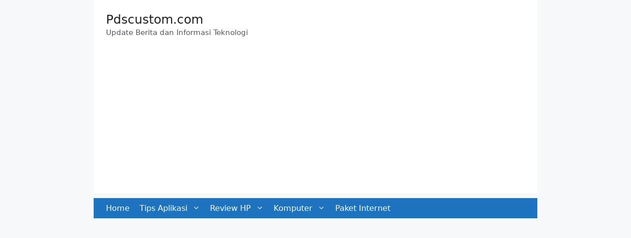

--- FILE ---
content_type: text/html; charset=UTF-8
request_url: https://pdscustom.com/evercoss-m53/
body_size: 12453
content:
<!DOCTYPE html>
<html lang="en-US">
<head>
<meta charset="UTF-8">
<meta name='robots' content='index, follow, max-image-preview:large, max-snippet:-1, max-video-preview:-1' />
<style>img:is([sizes="auto" i], [sizes^="auto," i]) { contain-intrinsic-size: 3000px 1500px }</style>
<meta name="viewport" content="width=device-width, initial-scale=1">
<!-- This site is optimized with the Yoast SEO plugin v25.2 - https://yoast.com/wordpress/plugins/seo/ -->
<title>Evercoss M53, Smartphone Ramah di Kantong dengan Spesifikasi Bagus</title>
<meta name="description" content="Evercoss M53 merupakan salah satu hp flagship dari Evercoss dengan harga terjangkau namun dengan spesifikasi baterai 2250mAh dan RAM 1GB." />
<link rel="canonical" href="https://pdscustom.com/evercoss-m53/" />
<meta name="twitter:label1" content="Written by" />
<meta name="twitter:data1" content="admin" />
<meta name="twitter:label2" content="Est. reading time" />
<meta name="twitter:data2" content="6 minutes" />
<script type="application/ld+json" class="yoast-schema-graph">{"@context":"https://schema.org","@graph":[{"@type":"Article","@id":"https://pdscustom.com/evercoss-m53/#article","isPartOf":{"@id":"https://pdscustom.com/evercoss-m53/"},"author":{"name":"admin","@id":"https://pdscustom.com/#/schema/person/34b1b7aa6b828134777105a263e80a38"},"headline":"Evercoss M53, Smartphone Ramah di Kantong dengan Spesifikasi Bagus","datePublished":"2025-05-10T14:50:20+00:00","mainEntityOfPage":{"@id":"https://pdscustom.com/evercoss-m53/"},"wordCount":1052,"commentCount":0,"publisher":{"@id":"https://pdscustom.com/#/schema/person/34b1b7aa6b828134777105a263e80a38"},"image":{"@id":"https://pdscustom.com/evercoss-m53/#primaryimage"},"thumbnailUrl":"https://pdscustom.com/wp-content/uploads/2022/08/Evercoss-M53.webp","keywords":["android","baterai evercoss m53","cara reset hp evercoss m53","dibawah 1 juta","evercoss","evercoss m53","evercoss m53 bootloop","evercoss m53 chipset","evercoss m53 firmware","evercoss m53 frp","evercoss m53 gsmarena","evercoss m53 harga bekas","evercoss m53 lcd","evercoss m53 ram 2gb","evercoss m53 spek","evercoss m53 spesifikasi","evercoss m55","evercoss m6","firmware evercoss m53","flash evercoss m53","frp evercoss m53","hard reset evercoss m53","harga evercoss m53","harga evercoss m53 bekas","harga samsung m53","kelebihan dan kekurangan evercoss m53","lcd evercoss m53","samsung m53","spek evercoss m53","spesifikasi evercoss m53"],"articleSection":["evercoss"],"inLanguage":"en-US"},{"@type":"WebPage","@id":"https://pdscustom.com/evercoss-m53/","url":"https://pdscustom.com/evercoss-m53/","name":"Evercoss M53, Smartphone Ramah di Kantong dengan Spesifikasi Bagus","isPartOf":{"@id":"https://pdscustom.com/#website"},"primaryImageOfPage":{"@id":"https://pdscustom.com/evercoss-m53/#primaryimage"},"image":{"@id":"https://pdscustom.com/evercoss-m53/#primaryimage"},"thumbnailUrl":"https://pdscustom.com/wp-content/uploads/2022/08/Evercoss-M53.webp","datePublished":"2025-05-10T14:50:20+00:00","description":"Evercoss M53 merupakan salah satu hp flagship dari Evercoss dengan harga terjangkau namun dengan spesifikasi baterai 2250mAh dan RAM 1GB.","breadcrumb":{"@id":"https://pdscustom.com/evercoss-m53/#breadcrumb"},"inLanguage":"en-US","potentialAction":[{"@type":"ReadAction","target":["https://pdscustom.com/evercoss-m53/"]}]},{"@type":"ImageObject","inLanguage":"en-US","@id":"https://pdscustom.com/evercoss-m53/#primaryimage","url":"https://pdscustom.com/wp-content/uploads/2022/08/Evercoss-M53.webp","contentUrl":"https://pdscustom.com/wp-content/uploads/2022/08/Evercoss-M53.webp","width":480,"height":480,"caption":"Evercoss M53"},{"@type":"BreadcrumbList","@id":"https://pdscustom.com/evercoss-m53/#breadcrumb","itemListElement":[{"@type":"ListItem","position":1,"name":"Home","item":"https://pdscustom.com/"},{"@type":"ListItem","position":2,"name":"evercoss","item":"https://pdscustom.com/evercoss/"},{"@type":"ListItem","position":3,"name":"Evercoss M53, Smartphone Ramah di Kantong dengan Spesifikasi Bagus"}]},{"@type":"WebSite","@id":"https://pdscustom.com/#website","url":"https://pdscustom.com/","name":"Pdscustom.com","description":"Update Berita dan Informasi Teknologi","publisher":{"@id":"https://pdscustom.com/#/schema/person/34b1b7aa6b828134777105a263e80a38"},"potentialAction":[{"@type":"SearchAction","target":{"@type":"EntryPoint","urlTemplate":"https://pdscustom.com/?s={search_term_string}"},"query-input":{"@type":"PropertyValueSpecification","valueRequired":true,"valueName":"search_term_string"}}],"inLanguage":"en-US"},{"@type":["Person","Organization"],"@id":"https://pdscustom.com/#/schema/person/34b1b7aa6b828134777105a263e80a38","name":"admin","image":{"@type":"ImageObject","inLanguage":"en-US","@id":"https://pdscustom.com/#/schema/person/image/","url":"https://secure.gravatar.com/avatar/432430f12c604ac29af1aa2d2ea9e979e49f60abd46b3234877be6b436119a4e?s=96&d=mm&r=g","contentUrl":"https://secure.gravatar.com/avatar/432430f12c604ac29af1aa2d2ea9e979e49f60abd46b3234877be6b436119a4e?s=96&d=mm&r=g","caption":"admin"},"logo":{"@id":"https://pdscustom.com/#/schema/person/image/"},"sameAs":["https://pdscustom.com"]}]}</script>
<!-- / Yoast SEO plugin. -->
<link rel="alternate" type="application/rss+xml" title="Pdscustom.com &raquo; Feed" href="https://pdscustom.com/feed/" />
<!-- <link rel='stylesheet' id='wp-block-library-css' href='https://pdscustom.com/wp-includes/css/dist/block-library/style.min.css?ver=6.8.1' media='all' /> -->
<link rel="stylesheet" type="text/css" href="//pdscustom.com/wp-content/cache/wpfc-minified/89p0eaqx/m4qs.css" media="all"/>
<style id='classic-theme-styles-inline-css'>
/*! This file is auto-generated */
.wp-block-button__link{color:#fff;background-color:#32373c;border-radius:9999px;box-shadow:none;text-decoration:none;padding:calc(.667em + 2px) calc(1.333em + 2px);font-size:1.125em}.wp-block-file__button{background:#32373c;color:#fff;text-decoration:none}
</style>
<style id='global-styles-inline-css'>
:root{--wp--preset--aspect-ratio--square: 1;--wp--preset--aspect-ratio--4-3: 4/3;--wp--preset--aspect-ratio--3-4: 3/4;--wp--preset--aspect-ratio--3-2: 3/2;--wp--preset--aspect-ratio--2-3: 2/3;--wp--preset--aspect-ratio--16-9: 16/9;--wp--preset--aspect-ratio--9-16: 9/16;--wp--preset--color--black: #000000;--wp--preset--color--cyan-bluish-gray: #abb8c3;--wp--preset--color--white: #ffffff;--wp--preset--color--pale-pink: #f78da7;--wp--preset--color--vivid-red: #cf2e2e;--wp--preset--color--luminous-vivid-orange: #ff6900;--wp--preset--color--luminous-vivid-amber: #fcb900;--wp--preset--color--light-green-cyan: #7bdcb5;--wp--preset--color--vivid-green-cyan: #00d084;--wp--preset--color--pale-cyan-blue: #8ed1fc;--wp--preset--color--vivid-cyan-blue: #0693e3;--wp--preset--color--vivid-purple: #9b51e0;--wp--preset--color--contrast: var(--contrast);--wp--preset--color--contrast-2: var(--contrast-2);--wp--preset--color--contrast-3: var(--contrast-3);--wp--preset--color--base: var(--base);--wp--preset--color--base-2: var(--base-2);--wp--preset--color--base-3: var(--base-3);--wp--preset--color--accent: var(--accent);--wp--preset--gradient--vivid-cyan-blue-to-vivid-purple: linear-gradient(135deg,rgba(6,147,227,1) 0%,rgb(155,81,224) 100%);--wp--preset--gradient--light-green-cyan-to-vivid-green-cyan: linear-gradient(135deg,rgb(122,220,180) 0%,rgb(0,208,130) 100%);--wp--preset--gradient--luminous-vivid-amber-to-luminous-vivid-orange: linear-gradient(135deg,rgba(252,185,0,1) 0%,rgba(255,105,0,1) 100%);--wp--preset--gradient--luminous-vivid-orange-to-vivid-red: linear-gradient(135deg,rgba(255,105,0,1) 0%,rgb(207,46,46) 100%);--wp--preset--gradient--very-light-gray-to-cyan-bluish-gray: linear-gradient(135deg,rgb(238,238,238) 0%,rgb(169,184,195) 100%);--wp--preset--gradient--cool-to-warm-spectrum: linear-gradient(135deg,rgb(74,234,220) 0%,rgb(151,120,209) 20%,rgb(207,42,186) 40%,rgb(238,44,130) 60%,rgb(251,105,98) 80%,rgb(254,248,76) 100%);--wp--preset--gradient--blush-light-purple: linear-gradient(135deg,rgb(255,206,236) 0%,rgb(152,150,240) 100%);--wp--preset--gradient--blush-bordeaux: linear-gradient(135deg,rgb(254,205,165) 0%,rgb(254,45,45) 50%,rgb(107,0,62) 100%);--wp--preset--gradient--luminous-dusk: linear-gradient(135deg,rgb(255,203,112) 0%,rgb(199,81,192) 50%,rgb(65,88,208) 100%);--wp--preset--gradient--pale-ocean: linear-gradient(135deg,rgb(255,245,203) 0%,rgb(182,227,212) 50%,rgb(51,167,181) 100%);--wp--preset--gradient--electric-grass: linear-gradient(135deg,rgb(202,248,128) 0%,rgb(113,206,126) 100%);--wp--preset--gradient--midnight: linear-gradient(135deg,rgb(2,3,129) 0%,rgb(40,116,252) 100%);--wp--preset--font-size--small: 13px;--wp--preset--font-size--medium: 20px;--wp--preset--font-size--large: 36px;--wp--preset--font-size--x-large: 42px;--wp--preset--spacing--20: 0.44rem;--wp--preset--spacing--30: 0.67rem;--wp--preset--spacing--40: 1rem;--wp--preset--spacing--50: 1.5rem;--wp--preset--spacing--60: 2.25rem;--wp--preset--spacing--70: 3.38rem;--wp--preset--spacing--80: 5.06rem;--wp--preset--shadow--natural: 6px 6px 9px rgba(0, 0, 0, 0.2);--wp--preset--shadow--deep: 12px 12px 50px rgba(0, 0, 0, 0.4);--wp--preset--shadow--sharp: 6px 6px 0px rgba(0, 0, 0, 0.2);--wp--preset--shadow--outlined: 6px 6px 0px -3px rgba(255, 255, 255, 1), 6px 6px rgba(0, 0, 0, 1);--wp--preset--shadow--crisp: 6px 6px 0px rgba(0, 0, 0, 1);}:where(.is-layout-flex){gap: 0.5em;}:where(.is-layout-grid){gap: 0.5em;}body .is-layout-flex{display: flex;}.is-layout-flex{flex-wrap: wrap;align-items: center;}.is-layout-flex > :is(*, div){margin: 0;}body .is-layout-grid{display: grid;}.is-layout-grid > :is(*, div){margin: 0;}:where(.wp-block-columns.is-layout-flex){gap: 2em;}:where(.wp-block-columns.is-layout-grid){gap: 2em;}:where(.wp-block-post-template.is-layout-flex){gap: 1.25em;}:where(.wp-block-post-template.is-layout-grid){gap: 1.25em;}.has-black-color{color: var(--wp--preset--color--black) !important;}.has-cyan-bluish-gray-color{color: var(--wp--preset--color--cyan-bluish-gray) !important;}.has-white-color{color: var(--wp--preset--color--white) !important;}.has-pale-pink-color{color: var(--wp--preset--color--pale-pink) !important;}.has-vivid-red-color{color: var(--wp--preset--color--vivid-red) !important;}.has-luminous-vivid-orange-color{color: var(--wp--preset--color--luminous-vivid-orange) !important;}.has-luminous-vivid-amber-color{color: var(--wp--preset--color--luminous-vivid-amber) !important;}.has-light-green-cyan-color{color: var(--wp--preset--color--light-green-cyan) !important;}.has-vivid-green-cyan-color{color: var(--wp--preset--color--vivid-green-cyan) !important;}.has-pale-cyan-blue-color{color: var(--wp--preset--color--pale-cyan-blue) !important;}.has-vivid-cyan-blue-color{color: var(--wp--preset--color--vivid-cyan-blue) !important;}.has-vivid-purple-color{color: var(--wp--preset--color--vivid-purple) !important;}.has-black-background-color{background-color: var(--wp--preset--color--black) !important;}.has-cyan-bluish-gray-background-color{background-color: var(--wp--preset--color--cyan-bluish-gray) !important;}.has-white-background-color{background-color: var(--wp--preset--color--white) !important;}.has-pale-pink-background-color{background-color: var(--wp--preset--color--pale-pink) !important;}.has-vivid-red-background-color{background-color: var(--wp--preset--color--vivid-red) !important;}.has-luminous-vivid-orange-background-color{background-color: var(--wp--preset--color--luminous-vivid-orange) !important;}.has-luminous-vivid-amber-background-color{background-color: var(--wp--preset--color--luminous-vivid-amber) !important;}.has-light-green-cyan-background-color{background-color: var(--wp--preset--color--light-green-cyan) !important;}.has-vivid-green-cyan-background-color{background-color: var(--wp--preset--color--vivid-green-cyan) !important;}.has-pale-cyan-blue-background-color{background-color: var(--wp--preset--color--pale-cyan-blue) !important;}.has-vivid-cyan-blue-background-color{background-color: var(--wp--preset--color--vivid-cyan-blue) !important;}.has-vivid-purple-background-color{background-color: var(--wp--preset--color--vivid-purple) !important;}.has-black-border-color{border-color: var(--wp--preset--color--black) !important;}.has-cyan-bluish-gray-border-color{border-color: var(--wp--preset--color--cyan-bluish-gray) !important;}.has-white-border-color{border-color: var(--wp--preset--color--white) !important;}.has-pale-pink-border-color{border-color: var(--wp--preset--color--pale-pink) !important;}.has-vivid-red-border-color{border-color: var(--wp--preset--color--vivid-red) !important;}.has-luminous-vivid-orange-border-color{border-color: var(--wp--preset--color--luminous-vivid-orange) !important;}.has-luminous-vivid-amber-border-color{border-color: var(--wp--preset--color--luminous-vivid-amber) !important;}.has-light-green-cyan-border-color{border-color: var(--wp--preset--color--light-green-cyan) !important;}.has-vivid-green-cyan-border-color{border-color: var(--wp--preset--color--vivid-green-cyan) !important;}.has-pale-cyan-blue-border-color{border-color: var(--wp--preset--color--pale-cyan-blue) !important;}.has-vivid-cyan-blue-border-color{border-color: var(--wp--preset--color--vivid-cyan-blue) !important;}.has-vivid-purple-border-color{border-color: var(--wp--preset--color--vivid-purple) !important;}.has-vivid-cyan-blue-to-vivid-purple-gradient-background{background: var(--wp--preset--gradient--vivid-cyan-blue-to-vivid-purple) !important;}.has-light-green-cyan-to-vivid-green-cyan-gradient-background{background: var(--wp--preset--gradient--light-green-cyan-to-vivid-green-cyan) !important;}.has-luminous-vivid-amber-to-luminous-vivid-orange-gradient-background{background: var(--wp--preset--gradient--luminous-vivid-amber-to-luminous-vivid-orange) !important;}.has-luminous-vivid-orange-to-vivid-red-gradient-background{background: var(--wp--preset--gradient--luminous-vivid-orange-to-vivid-red) !important;}.has-very-light-gray-to-cyan-bluish-gray-gradient-background{background: var(--wp--preset--gradient--very-light-gray-to-cyan-bluish-gray) !important;}.has-cool-to-warm-spectrum-gradient-background{background: var(--wp--preset--gradient--cool-to-warm-spectrum) !important;}.has-blush-light-purple-gradient-background{background: var(--wp--preset--gradient--blush-light-purple) !important;}.has-blush-bordeaux-gradient-background{background: var(--wp--preset--gradient--blush-bordeaux) !important;}.has-luminous-dusk-gradient-background{background: var(--wp--preset--gradient--luminous-dusk) !important;}.has-pale-ocean-gradient-background{background: var(--wp--preset--gradient--pale-ocean) !important;}.has-electric-grass-gradient-background{background: var(--wp--preset--gradient--electric-grass) !important;}.has-midnight-gradient-background{background: var(--wp--preset--gradient--midnight) !important;}.has-small-font-size{font-size: var(--wp--preset--font-size--small) !important;}.has-medium-font-size{font-size: var(--wp--preset--font-size--medium) !important;}.has-large-font-size{font-size: var(--wp--preset--font-size--large) !important;}.has-x-large-font-size{font-size: var(--wp--preset--font-size--x-large) !important;}
:where(.wp-block-post-template.is-layout-flex){gap: 1.25em;}:where(.wp-block-post-template.is-layout-grid){gap: 1.25em;}
:where(.wp-block-columns.is-layout-flex){gap: 2em;}:where(.wp-block-columns.is-layout-grid){gap: 2em;}
:root :where(.wp-block-pullquote){font-size: 1.5em;line-height: 1.6;}
</style>
<!-- <link rel='stylesheet' id='generate-style-css' href='https://pdscustom.com/wp-content/themes/generatepress/assets/css/main.min.css?ver=3.6.0' media='all' /> -->
<link rel="stylesheet" type="text/css" href="//pdscustom.com/wp-content/cache/wpfc-minified/g2tow604/m4qs.css" media="all"/>
<style id='generate-style-inline-css'>
body{background-color:var(--base-2);color:var(--contrast);}a{color:var(--accent);}a{text-decoration:underline;}.entry-title a, .site-branding a, a.button, .wp-block-button__link, .main-navigation a{text-decoration:none;}a:hover, a:focus, a:active{color:var(--contrast);}.grid-container{max-width:900px;}.wp-block-group__inner-container{max-width:900px;margin-left:auto;margin-right:auto;}:root{--contrast:#222222;--contrast-2:#575760;--contrast-3:#b2b2be;--base:#f0f0f0;--base-2:#f7f8f9;--base-3:#ffffff;--accent:#1e73be;}:root .has-contrast-color{color:var(--contrast);}:root .has-contrast-background-color{background-color:var(--contrast);}:root .has-contrast-2-color{color:var(--contrast-2);}:root .has-contrast-2-background-color{background-color:var(--contrast-2);}:root .has-contrast-3-color{color:var(--contrast-3);}:root .has-contrast-3-background-color{background-color:var(--contrast-3);}:root .has-base-color{color:var(--base);}:root .has-base-background-color{background-color:var(--base);}:root .has-base-2-color{color:var(--base-2);}:root .has-base-2-background-color{background-color:var(--base-2);}:root .has-base-3-color{color:var(--base-3);}:root .has-base-3-background-color{background-color:var(--base-3);}:root .has-accent-color{color:var(--accent);}:root .has-accent-background-color{background-color:var(--accent);}.widget-title{font-size:26px;}h1{font-size:28px;}h2{font-size:26px;}h3{font-size:24px;}.main-title{font-family:-apple-system, system-ui, BlinkMacSystemFont, "Segoe UI", Helvetica, Arial, sans-serif, "Apple Color Emoji", "Segoe UI Emoji", "Segoe UI Symbol";font-weight:500;}body{line-height:2;}.main-navigation a, .main-navigation .menu-toggle, .main-navigation .menu-bar-items{text-transform:capitalize;font-size:16px;}.top-bar{background-color:#636363;color:#ffffff;}.top-bar a{color:#ffffff;}.top-bar a:hover{color:#303030;}.site-header{background-color:var(--base-3);}.main-title a,.main-title a:hover{color:var(--contrast);}.site-description{color:var(--contrast-2);}.main-navigation,.main-navigation ul ul{background-color:var(--accent);}.main-navigation .main-nav ul li a, .main-navigation .menu-toggle, .main-navigation .menu-bar-items{color:var(--base-3);}.main-navigation .main-nav ul li:not([class*="current-menu-"]):hover > a, .main-navigation .main-nav ul li:not([class*="current-menu-"]):focus > a, .main-navigation .main-nav ul li.sfHover:not([class*="current-menu-"]) > a, .main-navigation .menu-bar-item:hover > a, .main-navigation .menu-bar-item.sfHover > a{color:var(--base-3);}button.menu-toggle:hover,button.menu-toggle:focus{color:var(--base-3);}.main-navigation .main-nav ul li[class*="current-menu-"] > a{color:var(--base-3);}.navigation-search input[type="search"],.navigation-search input[type="search"]:active, .navigation-search input[type="search"]:focus, .main-navigation .main-nav ul li.search-item.active > a, .main-navigation .menu-bar-items .search-item.active > a{color:var(--base-3);}.main-navigation ul ul{background-color:var(--accent);}.separate-containers .inside-article, .separate-containers .comments-area, .separate-containers .page-header, .one-container .container, .separate-containers .paging-navigation, .inside-page-header{background-color:var(--base-3);}.entry-title a{color:var(--contrast);}.entry-title a:hover{color:var(--contrast-2);}.entry-meta{color:var(--contrast-2);}.sidebar .widget{background-color:var(--base-3);}.footer-widgets{background-color:var(--base-3);}.site-info{background-color:var(--base-3);}input[type="text"],input[type="email"],input[type="url"],input[type="password"],input[type="search"],input[type="tel"],input[type="number"],textarea,select{color:var(--contrast);background-color:var(--base-2);border-color:var(--base);}input[type="text"]:focus,input[type="email"]:focus,input[type="url"]:focus,input[type="password"]:focus,input[type="search"]:focus,input[type="tel"]:focus,input[type="number"]:focus,textarea:focus,select:focus{color:var(--contrast);background-color:var(--base-2);border-color:var(--contrast-3);}button,html input[type="button"],input[type="reset"],input[type="submit"],a.button,a.wp-block-button__link:not(.has-background){color:#ffffff;background-color:#55555e;}button:hover,html input[type="button"]:hover,input[type="reset"]:hover,input[type="submit"]:hover,a.button:hover,button:focus,html input[type="button"]:focus,input[type="reset"]:focus,input[type="submit"]:focus,a.button:focus,a.wp-block-button__link:not(.has-background):active,a.wp-block-button__link:not(.has-background):focus,a.wp-block-button__link:not(.has-background):hover{color:#ffffff;background-color:#3f4047;}a.generate-back-to-top{background-color:rgba( 0,0,0,0.4 );color:#ffffff;}a.generate-back-to-top:hover,a.generate-back-to-top:focus{background-color:rgba( 0,0,0,0.6 );color:#ffffff;}:root{--gp-search-modal-bg-color:var(--base-3);--gp-search-modal-text-color:var(--contrast);--gp-search-modal-overlay-bg-color:rgba(0,0,0,0.2);}@media (max-width: 768px){.main-navigation .menu-bar-item:hover > a, .main-navigation .menu-bar-item.sfHover > a{background:none;color:var(--base-3);}}.inside-header{padding:25px;}.nav-below-header .main-navigation .inside-navigation.grid-container, .nav-above-header .main-navigation .inside-navigation.grid-container{padding:0px 15px 0px 15px;}.separate-containers .inside-article, .separate-containers .comments-area, .separate-containers .page-header, .separate-containers .paging-navigation, .one-container .site-content, .inside-page-header{padding:25px;}.site-main .wp-block-group__inner-container{padding:25px;}.separate-containers .paging-navigation{padding-top:20px;padding-bottom:20px;}.entry-content .alignwide, body:not(.no-sidebar) .entry-content .alignfull{margin-left:-25px;width:calc(100% + 50px);max-width:calc(100% + 50px);}.one-container.right-sidebar .site-main,.one-container.both-right .site-main{margin-right:25px;}.one-container.left-sidebar .site-main,.one-container.both-left .site-main{margin-left:25px;}.one-container.both-sidebars .site-main{margin:0px 25px 0px 25px;}.sidebar .widget, .page-header, .widget-area .main-navigation, .site-main > *{margin-bottom:10px;}.separate-containers .site-main{margin:10px;}.both-right .inside-left-sidebar,.both-left .inside-left-sidebar{margin-right:5px;}.both-right .inside-right-sidebar,.both-left .inside-right-sidebar{margin-left:5px;}.one-container.archive .post:not(:last-child):not(.is-loop-template-item), .one-container.blog .post:not(:last-child):not(.is-loop-template-item){padding-bottom:25px;}.separate-containers .featured-image{margin-top:10px;}.separate-containers .inside-right-sidebar, .separate-containers .inside-left-sidebar{margin-top:10px;margin-bottom:10px;}.main-navigation .main-nav ul li a,.menu-toggle,.main-navigation .menu-bar-item > a{padding-left:10px;padding-right:10px;line-height:41px;}.main-navigation .main-nav ul ul li a{padding:10px;}.navigation-search input[type="search"]{height:41px;}.rtl .menu-item-has-children .dropdown-menu-toggle{padding-left:10px;}.menu-item-has-children .dropdown-menu-toggle{padding-right:10px;}.rtl .main-navigation .main-nav ul li.menu-item-has-children > a{padding-right:10px;}.widget-area .widget{padding:25px;}.footer-widgets-container{padding:25px;}.inside-site-info{padding:10px;}@media (max-width:768px){.separate-containers .inside-article, .separate-containers .comments-area, .separate-containers .page-header, .separate-containers .paging-navigation, .one-container .site-content, .inside-page-header{padding:30px;}.site-main .wp-block-group__inner-container{padding:30px;}.inside-top-bar{padding-right:30px;padding-left:30px;}.inside-header{padding-right:30px;padding-left:30px;}.widget-area .widget{padding-top:30px;padding-right:30px;padding-bottom:30px;padding-left:30px;}.footer-widgets-container{padding-top:30px;padding-right:30px;padding-bottom:30px;padding-left:30px;}.inside-site-info{padding-right:30px;padding-left:30px;}.entry-content .alignwide, body:not(.no-sidebar) .entry-content .alignfull{margin-left:-30px;width:calc(100% + 60px);max-width:calc(100% + 60px);}.one-container .site-main .paging-navigation{margin-bottom:10px;}}/* End cached CSS */.is-right-sidebar{width:30%;}.is-left-sidebar{width:30%;}.site-content .content-area{width:100%;}@media (max-width: 768px){.main-navigation .menu-toggle,.sidebar-nav-mobile:not(#sticky-placeholder){display:block;}.main-navigation ul,.gen-sidebar-nav,.main-navigation:not(.slideout-navigation):not(.toggled) .main-nav > ul,.has-inline-mobile-toggle #site-navigation .inside-navigation > *:not(.navigation-search):not(.main-nav){display:none;}.nav-align-right .inside-navigation,.nav-align-center .inside-navigation{justify-content:space-between;}}
.dynamic-author-image-rounded{border-radius:100%;}.dynamic-featured-image, .dynamic-author-image{vertical-align:middle;}.one-container.blog .dynamic-content-template:not(:last-child), .one-container.archive .dynamic-content-template:not(:last-child){padding-bottom:0px;}.dynamic-entry-excerpt > p:last-child{margin-bottom:0px;}
</style>
<!-- <link rel='stylesheet' id='generate-blog-images-css' href='https://pdscustom.com/wp-content/plugins/gp-premium/blog/functions/css/featured-images.min.css?ver=2.5.0' media='all' /> -->
<link rel="stylesheet" type="text/css" href="//pdscustom.com/wp-content/cache/wpfc-minified/l8lvnfv9/m4qs.css" media="all"/>
<link rel="https://api.w.org/" href="https://pdscustom.com/wp-json/" /><link rel="alternate" title="JSON" type="application/json" href="https://pdscustom.com/wp-json/wp/v2/posts/5138" /><link rel="EditURI" type="application/rsd+xml" title="RSD" href="https://pdscustom.com/xmlrpc.php?rsd" />
<meta name="generator" content="WordPress 6.8.1" />
<link rel='shortlink' href='https://pdscustom.com/?p=5138' />
<link rel="alternate" title="oEmbed (JSON)" type="application/json+oembed" href="https://pdscustom.com/wp-json/oembed/1.0/embed?url=https%3A%2F%2Fpdscustom.com%2Fevercoss-m53%2F" />
<link rel="alternate" title="oEmbed (XML)" type="text/xml+oembed" href="https://pdscustom.com/wp-json/oembed/1.0/embed?url=https%3A%2F%2Fpdscustom.com%2Fevercoss-m53%2F&#038;format=xml" />
<link rel="icon" href="https://pdscustom.com/wp-content/uploads/2023/09/pdscustom-60x60.png" sizes="32x32" />
<link rel="icon" href="https://pdscustom.com/wp-content/uploads/2023/09/pdscustom.png" sizes="192x192" />
<link rel="apple-touch-icon" href="https://pdscustom.com/wp-content/uploads/2023/09/pdscustom.png" />
<meta name="msapplication-TileImage" content="https://pdscustom.com/wp-content/uploads/2023/09/pdscustom.png" />
<style id="wp-custom-css">
.widget ul li {
padding:8px 0px 8px 0px;
border-bottom:2px dashed #e8e8e8;
}
.widget-title {
margin-bottom:10px;
}
blockquote {
background:#eceb98;
border-left:none;
}
#breadcrumbs {
font-size: 15px;
}
.post-image-aligned-left .post-image img {
box-shadow:rgba(23,43,99,.4) 0 0px 2px!important;
border-radius:3px;
width:270px;
height:150px;
object-fit:cover;
}
a {
text-decoration:none;
}
/* CSS CRP Title  */
.crp_related.crp-text-only:before{
content:"Artikel Terkait:";
background: #eeeeee;
display:block;
border-radius:5px;
padding:5px;
padding-left:10px;
margin-bottom: 12px;
font-weight: bold;
-webkit-text-stroke: 0.1px black
}
.crp_related.crp-text-only > ul {
text-align:left;
margin-left: 2em;
}		</style>
</head>
<body class="wp-singular post-template-default single single-post postid-5138 single-format-standard wp-embed-responsive wp-theme-generatepress post-image-below-header post-image-aligned-center sticky-menu-fade no-sidebar nav-below-header separate-containers header-aligned-left dropdown-hover featured-image-active" itemtype="https://schema.org/Blog" itemscope>
<a class="screen-reader-text skip-link" href="#content" title="Skip to content">Skip to content</a>		<header class="site-header grid-container" id="masthead" aria-label="Site"  itemtype="https://schema.org/WPHeader" itemscope>
<div class="inside-header grid-container">
<div class="site-branding">
<p class="main-title" itemprop="headline">
<a href="https://pdscustom.com/" rel="home">Pdscustom.com</a>
</p>
<p class="site-description" itemprop="description">Update Berita dan Informasi Teknologi</p>
</div>			</div>
</header>
<nav class="main-navigation grid-container sub-menu-right" id="site-navigation" aria-label="Primary"  itemtype="https://schema.org/SiteNavigationElement" itemscope>
<div class="inside-navigation grid-container">
<button class="menu-toggle" aria-controls="primary-menu" aria-expanded="false">
<span class="gp-icon icon-menu-bars"><svg viewBox="0 0 512 512" aria-hidden="true" xmlns="http://www.w3.org/2000/svg" width="1em" height="1em"><path d="M0 96c0-13.255 10.745-24 24-24h464c13.255 0 24 10.745 24 24s-10.745 24-24 24H24c-13.255 0-24-10.745-24-24zm0 160c0-13.255 10.745-24 24-24h464c13.255 0 24 10.745 24 24s-10.745 24-24 24H24c-13.255 0-24-10.745-24-24zm0 160c0-13.255 10.745-24 24-24h464c13.255 0 24 10.745 24 24s-10.745 24-24 24H24c-13.255 0-24-10.745-24-24z" /></svg><svg viewBox="0 0 512 512" aria-hidden="true" xmlns="http://www.w3.org/2000/svg" width="1em" height="1em"><path d="M71.029 71.029c9.373-9.372 24.569-9.372 33.942 0L256 222.059l151.029-151.03c9.373-9.372 24.569-9.372 33.942 0 9.372 9.373 9.372 24.569 0 33.942L289.941 256l151.03 151.029c9.372 9.373 9.372 24.569 0 33.942-9.373 9.372-24.569 9.372-33.942 0L256 289.941l-151.029 151.03c-9.373 9.372-24.569 9.372-33.942 0-9.372-9.373-9.372-24.569 0-33.942L222.059 256 71.029 104.971c-9.372-9.373-9.372-24.569 0-33.942z" /></svg></span><span class="mobile-menu">Menu</span>				</button>
<div id="primary-menu" class="main-nav"><ul id="menu-top" class=" menu sf-menu"><li id="menu-item-8400" class="menu-item menu-item-type-custom menu-item-object-custom menu-item-home menu-item-8400"><a href="https://pdscustom.com/">Home</a></li>
<li id="menu-item-1011" class="menu-item menu-item-type-taxonomy menu-item-object-category menu-item-has-children menu-item-1011"><a href="https://pdscustom.com/tips-aplikasi/">tips aplikasi<span role="presentation" class="dropdown-menu-toggle"><span class="gp-icon icon-arrow"><svg viewBox="0 0 330 512" aria-hidden="true" xmlns="http://www.w3.org/2000/svg" width="1em" height="1em"><path d="M305.913 197.085c0 2.266-1.133 4.815-2.833 6.514L171.087 335.593c-1.7 1.7-4.249 2.832-6.515 2.832s-4.815-1.133-6.515-2.832L26.064 203.599c-1.7-1.7-2.832-4.248-2.832-6.514s1.132-4.816 2.832-6.515l14.162-14.163c1.7-1.699 3.966-2.832 6.515-2.832 2.266 0 4.815 1.133 6.515 2.832l111.316 111.317 111.316-111.317c1.7-1.699 4.249-2.832 6.515-2.832s4.815 1.133 6.515 2.832l14.162 14.163c1.7 1.7 2.833 4.249 2.833 6.515z" /></svg></span></span></a>
<ul class="sub-menu">
<li id="menu-item-5476" class="menu-item menu-item-type-taxonomy menu-item-object-category menu-item-5476"><a href="https://pdscustom.com/mobile-legends/">mobile legends</a></li>
<li id="menu-item-5477" class="menu-item menu-item-type-taxonomy menu-item-object-category menu-item-5477"><a href="https://pdscustom.com/tips-dan-trik/">tips dan trik</a></li>
<li id="menu-item-5478" class="menu-item menu-item-type-taxonomy menu-item-object-category menu-item-5478"><a href="https://pdscustom.com/tips-editing/">tips editing</a></li>
<li id="menu-item-5479" class="menu-item menu-item-type-taxonomy menu-item-object-category menu-item-5479"><a href="https://pdscustom.com/tips-game/">tips game</a></li>
<li id="menu-item-5480" class="menu-item menu-item-type-taxonomy menu-item-object-category menu-item-5480"><a href="https://pdscustom.com/tips-instagram/">tips instagram</a></li>
<li id="menu-item-5481" class="menu-item menu-item-type-taxonomy menu-item-object-category menu-item-5481"><a href="https://pdscustom.com/tips-telegram/">Tips Telegram</a></li>
<li id="menu-item-5482" class="menu-item menu-item-type-taxonomy menu-item-object-category menu-item-5482"><a href="https://pdscustom.com/tips-tiktok/">tips tiktok</a></li>
<li id="menu-item-5483" class="menu-item menu-item-type-taxonomy menu-item-object-category menu-item-5483"><a href="https://pdscustom.com/whatsapp/">whatsapp</a></li>
</ul>
</li>
<li id="menu-item-5484" class="menu-item menu-item-type-taxonomy menu-item-object-category menu-item-has-children menu-item-5484"><a href="https://pdscustom.com/samsung/">Review HP<span role="presentation" class="dropdown-menu-toggle"><span class="gp-icon icon-arrow"><svg viewBox="0 0 330 512" aria-hidden="true" xmlns="http://www.w3.org/2000/svg" width="1em" height="1em"><path d="M305.913 197.085c0 2.266-1.133 4.815-2.833 6.514L171.087 335.593c-1.7 1.7-4.249 2.832-6.515 2.832s-4.815-1.133-6.515-2.832L26.064 203.599c-1.7-1.7-2.832-4.248-2.832-6.514s1.132-4.816 2.832-6.515l14.162-14.163c1.7-1.699 3.966-2.832 6.515-2.832 2.266 0 4.815 1.133 6.515 2.832l111.316 111.317 111.316-111.317c1.7-1.699 4.249-2.832 6.515-2.832s4.815 1.133 6.515 2.832l14.162 14.163c1.7 1.7 2.833 4.249 2.833 6.515z" /></svg></span></span></a>
<ul class="sub-menu">
<li id="menu-item-5485" class="menu-item menu-item-type-taxonomy menu-item-object-category menu-item-5485"><a href="https://pdscustom.com/advan/">advan</a></li>
<li id="menu-item-5486" class="menu-item menu-item-type-taxonomy menu-item-object-category current-post-ancestor current-menu-parent current-post-parent menu-item-5486"><a href="https://pdscustom.com/evercoss/">evercoss</a></li>
<li id="menu-item-5487" class="menu-item menu-item-type-taxonomy menu-item-object-category menu-item-5487"><a href="https://pdscustom.com/google-pixel/">google pixel</a></li>
<li id="menu-item-5488" class="menu-item menu-item-type-taxonomy menu-item-object-category menu-item-5488"><a href="https://pdscustom.com/hp/">HP</a></li>
<li id="menu-item-5489" class="menu-item menu-item-type-taxonomy menu-item-object-category menu-item-5489"><a href="https://pdscustom.com/huawei/">huawei</a></li>
<li id="menu-item-5490" class="menu-item menu-item-type-taxonomy menu-item-object-category menu-item-5490"><a href="https://pdscustom.com/infinix/">infinix</a></li>
<li id="menu-item-5491" class="menu-item menu-item-type-taxonomy menu-item-object-category menu-item-5491"><a href="https://pdscustom.com/iphone/">iphone</a></li>
<li id="menu-item-5492" class="menu-item menu-item-type-taxonomy menu-item-object-category menu-item-5492"><a href="https://pdscustom.com/oppo/">oppo</a></li>
<li id="menu-item-5493" class="menu-item menu-item-type-taxonomy menu-item-object-category menu-item-5493"><a href="https://pdscustom.com/realme/">realme</a></li>
<li id="menu-item-5494" class="menu-item menu-item-type-taxonomy menu-item-object-category menu-item-5494"><a href="https://pdscustom.com/samsung/">samsung</a></li>
<li id="menu-item-5495" class="menu-item menu-item-type-taxonomy menu-item-object-category menu-item-5495"><a href="https://pdscustom.com/vivo/">vivo</a></li>
</ul>
</li>
<li id="menu-item-5496" class="menu-item menu-item-type-taxonomy menu-item-object-category menu-item-has-children menu-item-5496"><a href="https://pdscustom.com/komputer/">komputer<span role="presentation" class="dropdown-menu-toggle"><span class="gp-icon icon-arrow"><svg viewBox="0 0 330 512" aria-hidden="true" xmlns="http://www.w3.org/2000/svg" width="1em" height="1em"><path d="M305.913 197.085c0 2.266-1.133 4.815-2.833 6.514L171.087 335.593c-1.7 1.7-4.249 2.832-6.515 2.832s-4.815-1.133-6.515-2.832L26.064 203.599c-1.7-1.7-2.832-4.248-2.832-6.514s1.132-4.816 2.832-6.515l14.162-14.163c1.7-1.699 3.966-2.832 6.515-2.832 2.266 0 4.815 1.133 6.515 2.832l111.316 111.317 111.316-111.317c1.7-1.699 4.249-2.832 6.515-2.832s4.815 1.133 6.515 2.832l14.162 14.163c1.7 1.7 2.833 4.249 2.833 6.515z" /></svg></span></span></a>
<ul class="sub-menu">
<li id="menu-item-5497" class="menu-item menu-item-type-taxonomy menu-item-object-category menu-item-5497"><a href="https://pdscustom.com/berita-tekno/">berita tekno</a></li>
<li id="menu-item-5498" class="menu-item menu-item-type-taxonomy menu-item-object-category menu-item-5498"><a href="https://pdscustom.com/canon/">canon</a></li>
<li id="menu-item-5499" class="menu-item menu-item-type-taxonomy menu-item-object-category menu-item-5499"><a href="https://pdscustom.com/custom-rom/">Custom Rom</a></li>
</ul>
</li>
<li id="menu-item-5500" class="menu-item menu-item-type-taxonomy menu-item-object-category menu-item-5500"><a href="https://pdscustom.com/paket-internet/">Paket Internet</a></li>
</ul></div>			</div>
</nav>
<script async src="https://pagead2.googlesyndication.com/pagead/js/adsbygoogle.js?client=ca-pub-1030784292702845"
crossorigin="anonymous"></script>
<!-- iklan responsif -->
<ins class="adsbygoogle"
style="display:block"
data-ad-client="ca-pub-1030784292702845"
data-ad-slot="4398787304"
data-ad-format="auto"
data-full-width-responsive="true"></ins>
<script>
(adsbygoogle = window.adsbygoogle || []).push({});
</script>
<div class="site grid-container container hfeed" id="page">
<div class="site-content" id="content">
<div class="content-area" id="primary">
<main class="site-main" id="main">
<article id="post-5138" class="post-5138 post type-post status-publish format-standard has-post-thumbnail hentry category-evercoss tag-android tag-baterai-evercoss-m53 tag-cara-reset-hp-evercoss-m53 tag-dibawah-1-juta tag-evercoss tag-evercoss-m53 tag-evercoss-m53-bootloop tag-evercoss-m53-chipset tag-evercoss-m53-firmware tag-evercoss-m53-frp tag-evercoss-m53-gsmarena tag-evercoss-m53-harga-bekas tag-evercoss-m53-lcd tag-evercoss-m53-ram-2gb tag-evercoss-m53-spek tag-evercoss-m53-spesifikasi tag-evercoss-m55 tag-evercoss-m6 tag-firmware-evercoss-m53 tag-flash-evercoss-m53 tag-frp-evercoss-m53 tag-hard-reset-evercoss-m53 tag-harga-evercoss-m53 tag-harga-evercoss-m53-bekas tag-harga-samsung-m53 tag-kelebihan-dan-kekurangan-evercoss-m53 tag-lcd-evercoss-m53 tag-samsung-m53 tag-spek-evercoss-m53 tag-spesifikasi-evercoss-m53" itemtype="https://schema.org/CreativeWork" itemscope>
<div class="inside-article">
<header class="entry-header">
<h1 class="entry-title" itemprop="headline">Evercoss M53, Smartphone Ramah di Kantong dengan Spesifikasi Bagus</h1>			</header>
<div class="featured-image  page-header-image-single ">
<img width="480" height="480" src="https://pdscustom.com/wp-content/uploads/2022/08/Evercoss-M53.webp" class="attachment-full size-full" alt="Evercoss M53" itemprop="image" decoding="async" fetchpriority="high" srcset="https://pdscustom.com/wp-content/uploads/2022/08/Evercoss-M53.webp 480w, https://pdscustom.com/wp-content/uploads/2022/08/Evercoss-M53-60x60.webp 60w, https://pdscustom.com/wp-content/uploads/2022/08/Evercoss-M53-266x266.webp 266w" sizes="(max-width: 480px) 100vw, 480px" />
</div>
<div class="entry-content" itemprop="text">
<p>Mempunyai smartphone bukan merupakan hal mewah lagi saat ini. Beredar berbagai tipe dari brand-brand ternama. Tidak hanya ponsel pintar dengan harga mahal saja, tetapi kamu juga dapat menikmati kecanggihannya dengan hp harga murah di bawah satu jutaan. Merk lokal <strong>Evercoss M53 </strong>menjadi seri rekomendasi kelas menengah ke bawah untuk bisa kita rasakan sejumlah keunggulannya.</p>
<p>evercoss/&#8221;>Evercoss</a> adalah salah satu brand lokal yang masih bertahan di tengah gempuran perang smartphone canggih dari merk-merk internasional. Keunggulan dari brand ini yaitu spesifikasi-dan-review-zte-nubia-z40s-pro-120-w/&#8221; title=&#8221;Baca lebih lanjut tentang banderol&#8221;>banderol</a> harga hp yang sangat ramah di kantong. Dengan begitu, cocok dipakai untuk kamu para update-among-us-di-android-ios-dan-pc-ada-fitur-baru/&#8221; title=&#8221;Baca lebih lanjut tentang pelajar&#8221;>pelajar</a> sekolah serta orang-orang dengan kebutuhan atau aktivitas penggunaan ponsel skala ringan.</p>
<h2><strong>Intip Spesifikasi Evercoss M53 yang Sangat Menarik</strong></h2>
<p><img decoding="async" class="size-full wp-image-5139 aligncenter" src="https://pdscustom.com/wp-content/uploads/2022/08/Evercoss-M53.webp" alt="Evercoss M53" width="480" height="480" srcset="https://pdscustom.com/wp-content/uploads/2022/08/Evercoss-M53.webp 480w, https://pdscustom.com/wp-content/uploads/2022/08/Evercoss-M53-60x60.webp 60w, https://pdscustom.com/wp-content/uploads/2022/08/Evercoss-M53-266x266.webp 266w" sizes="(max-width: 480px) 100vw, 480px" /></p>
<p>Buat kamu yang sedang kebingungan menentukan pilihan ponsel cerdas dengan harga insentif-driver-shopee-food-caritahu-disini/&#8221; title=&#8221;Baca lebih lanjut tentang tidak&#8221;>tidak</a> mencekik, maka dapat mempertimbangkan M53 ini. Selain harganya, kita dapat mengintip sejumlah spesifikasi di dalamnya sehingga mempunyai gambaran sebelum membelinya. Berikut penjelasan dari beberapa spek Evercoss M53.</p>
<h3><strong>Desain dan Bodi</strong></h3>
<p>Hal pertama yang sangat menarik untuk dibahas adalah penampilan luar dari seri M53 ini. Perlu kamu ingat, untuk ponsel harga di bawah satu jutaan tidak dapat memberikan ekspektasi tinggi pada bagian desainnya. Tetapi, dalam kategori tersebut, tipe tersebut sudah menggunakan material metal plastik sehingga cukup nyaman digenggam karena tidak terlalu licin.</p>
<p>Dimensi ponsel ini adalah 146 x 696 x 9 mm dengan bobot hanya 128 gram. Hal tersebut membuat kamu bisa dengan mudah membawanya berpergian tanpa memenuhi tempat penyimpanan, seperti di kantong, saku, maupun tas. Selain itu, kamu dapat memilih warna-warna cantik, mulai dari rose gold, biru, hitam, dan abu-abu.</p>
<h3><strong>Software dan Hardware</strong></h3>
<p>Beralih ke bagian perangkat lunak di dalamnya, Sistem Operasi yang digunakan adalah Android 7 atau Nougat. OS tersebut cukup baik dalam menampilkan berbagai aplikasi serta tersedia sejumlah fitur untuk memudahkan penggunaan setiap hari. Meskipun belum memakai OS terbaru, nyatanya smartphone masih terasa mulus dengan pemakaian ringan.</p>
<p>Komponen perangkat keras berguna dalam menentukan performa hp sehingga kamu bisa melakukan berbagai aktivitas secara cepat serta multitasking bagus. Pada seri M53 ini menggunakan Quad Core dengan kecepatan 1.3 GHz. Selain itu, GPU yang dipakai yaitu Mali T820MP2. Kombinasi tersebut membuat kinerjanya cukup baik serta stabil.</p>
<h3><strong>Memori</strong></h3>
<p>Komponen memori juga mempunyai peran penting dalam menentukan kinerja smartphone baik atau tidak. Bagi kamu dengan aktivitas ringan setiap harinya, maka menggunakan RAM 1GB saja sudah cukup bagus. Ini dapat menampung sejumlah aplikasi kecil mulai dari pesan instan, media sosial, browser, dan app penting sesuai kebutuhan kamu lainnya.</p>
<p>Sementara dalam menyimpan berbagai data, kamu tidak perlu khawatir lagi sebab sudah disediakan memori internal sebesar 8GB. Tapi, kalau kamu merasa kurang besar, tenang saja, dapat menambahkan slot memori eksternal atau microSD hingga kapasitas 32GB. Dengan ukuran tersebut, maka bisa menyimpan berbagai data atau file, mulai dari foto, video, musik, sampai dokumen berbagai jenis.</p>
<h3><strong>Layar</strong></h3>
<p>Menggunakan smartphone yang nyaman tidak akan pernah lepas dari komponen layarnya. Pada tipe M53, kamu bisa merasakan kenyamanan cukup baik karena ukuran screen-nya adalah 5.43 inch. Ukuran ini tergolong pas sehingga dapat memberikan pengalaman pemakaian bagus dalam berbagai aktivitas, mulai dari chatting, berselancar internet, menonton video/film, sampai bermain game.</p>
<p>Resolusi layar pada Evercoss M53 ini adalah 480 x 960 piksel. Kekuatan tersebut memang tidak tergolong tinggi, tetapi masih cukup baik serta nyaman untuk aktivitas ringan sehari-hari. Belum tersedia fitur anti gores dan anti air sehingga kamu perlu berhati-hati ketika menggunakannya sehingga tetap awet serta tidak mudah rusak bagian layarnya.</p>
<h3><strong>Kamera</strong></h3>
<p>Salah satu komponen pada smartphone yang harus ada adalah kamera. Ini menjadi bagian penting, terutama di era digital seperti sekarang. Tidak hanya untuk kebutuhan selfie saja, berbagai kegiatan juga membutuhkannya. Maka dari itu, untuk menunjang keperluan kamu M53 membekali kamera belakang dengan resolusi 8MP dan 2MP.</p>
<p>Sementara itu, untuk bagian kamera depan atau selfie menggunakan resolusi 5MP dengan fitur flash. Sedangkan, pengambilan gambar bergerak atau video akan menghasilkan ukuran 1080 piksel @30fps. Pengambilan foto akan menghasilkan hasil bagus apabila kamu memperhatikan pencahayaan secara maksimal.</p>
<h3><strong>Konektivitas</strong></h3>
<p><img decoding="async" class="size-full wp-image-5140 aligncenter" src="https://pdscustom.com/wp-content/uploads/2022/08/Spesifikasi-Evercoss-M53.webp" alt="Spesifikasi Evercoss M53" width="500" height="500" srcset="https://pdscustom.com/wp-content/uploads/2022/08/Spesifikasi-Evercoss-M53.webp 500w, https://pdscustom.com/wp-content/uploads/2022/08/Spesifikasi-Evercoss-M53-60x60.webp 60w" sizes="(max-width: 500px) 100vw, 500px" /></p>
<p>Konektivitas mempunyai peran penting untuk dapat menunjang berbagai kegiatan kamu sehari-hari. Sebut saja, menggunakan internet, transfer berbagai data melalui beragam perangkat, dan masih banyak lagi. Dengan memilih Evercoss M53, maka dapat menikmati sejumlah fitur seperti, WiFi dengan detail 8802.11 a/b/gg/n dan Mobile Hotspot.</p>
<p>Penunjang konektivitas selanjutnya adalah tersedianya slot USB yaitu microUSB. Kamu dapat memakainya dalam mengirimkan berbagai file ke perangkat lain secara mudah dan cepat. Selain itu, untuk kebutuhan navigasi sudah tersedia fitur GPS berupa A-GPS. Ini dapat dipakai dalam sejumlah aplikasi penting, salah satunya Google Maps.</p>
<h3><strong>Baterai</strong></h3>
<p>Berbicara tentang kapasitas baterai, M53 mempunyai daya yang cukup besar yaitu 2250 mAh. Ukuran tersebut tergolong bagus dalam penggunaan rentan skala ringan menengah. Dengan begitu, bisa tahan seharian dengan pemakaian tidak terlalu boros daya, seperti memakainya hanya untuk kegiatan komunikasi, seperti chatting maupun telepon.</p>
<p>Tipe baterai yang digunakan yaitu Lithium Ion dengan sifat removable atau dapat dilepas. Meskipun belum menggunakan baterai tanam, kamu masih bisa memakainya dengan maksimal tanpa gangguan berarti. Dalam menggunakannya di luar rumah, pastikan kamu membawa charger atau powerbank supaya tidak kehabisan sewaktu-waktu.</p>
<h3><strong>Fitur Lainnya</strong></h3>
<p>Fitur lain yang dapat kamu temukan pada Evercoss M53 adalah pada sisi keamanannya. Pada komponen sensory, tersedia fingerprint atau sidik jari, face id, accelerometer, dan proximity. Ini merupakan salah satu keunggulan sehingga dapat memberikan keamanan baik bagi ponsel kamu.</p>
<p>Selain itu, juga tersedia masukan 3.5mm Jack untuk dapat dimanfaatkan kapan saja sesuai keperluan. Belum terdapat fitur waterproof sehingga harus berhati-hati saat menggunakannya di area dengan risiko terkena air lebih tinggi. Jaringan pada seri ini sudah 4G sehingga bisa puas akses internet.</p>
<h2><strong>Keunggulan dari Evercoss M53</strong></h2>
<p><img decoding="async" class="size-full wp-image-5141 aligncenter" src="https://pdscustom.com/wp-content/uploads/2022/08/Evercoss-M53-Real-Foto.webp" alt="Evercoss M53 Real Foto" width="600" height="450" /></p>
<p>Setelah mengetahui informasi tentang spesifikasi Evercoss M53, maka kamu bisa menentukan untuk memilihnya atau tidak. Tetapi, apabila masih ragu, cobalah membaca beberapa keunggulannya seperti di bawah ini.</p>
<ul>
<li>Tersedia fitur fingerprint atau sidik jari untuk keamanannya</li>
<li>Desain cukup menarik dengan material metal plastic</li>
<li>Jaringan sudah mendukung 4G</li>
<li>Performa lancar dengan kecepatan CPU 1.3 GHz</li>
</ul>
<h2><strong>Kekurangan dari </strong><strong>Evercoss M53</strong></h2>
<p>Selain terdapat kelebihan, tentu ada juga kekurangannya. Kamu bisa mempertimbangkan sejumlah kelemahan M53 seperti berikut.</p>
<ul>
<li>RAM tergolong kecil hanya 1GB</li>
<li>Kapasitas baterai kecil hanya 2250mAh</li>
<li>Belum tersedia fitur Fast Charging</li>
<li>Resolusi kamera tidak tinggi hanya 8MP+2MP dan 5MP</li>
</ul>
<p>Itu dia ulasan tentang spesifikasi, kelebihan, dan kekurangan dari <strong>Evercoss M53. </strong>Kamu bisa mendapatkannya dengan harga di bawah satu jutaan. Meskipun begitu, spek yang ditawarkan cukup bagus untuk kegiatan skala ringan sehari-hari.</p>
</div>
</div>
</article>
</main>
</div>

</div>
</div>
<div class="site-footer grid-container">
<footer class="site-info" aria-label="Site"  itemtype="https://schema.org/WPFooter" itemscope>
<div class="inside-site-info grid-container">
<div class="copyright-bar">
<a href="https://pdscustom.com/about/">About Us</a> | 
<a href="https://pdscustom.com/contact/">Contact Us</a> | 
<a href="https://pdscustom.com/privacy-policy/">Privacy Policy</a> | 
<a href="https://pdscustom.com/term-of-use/">Terms Of Use</a>
</br>
Copyright &copy; 2025 <a href="https://pdscustom.com/">PDSCustom.com</a>				</div>
</div>
</footer>
</div>
<script type="speculationrules">
{"prefetch":[{"source":"document","where":{"and":[{"href_matches":"\/*"},{"not":{"href_matches":["\/wp-*.php","\/wp-admin\/*","\/wp-content\/uploads\/*","\/wp-content\/*","\/wp-content\/plugins\/*","\/wp-content\/themes\/generatepress\/*","\/*\\?(.+)"]}},{"not":{"selector_matches":"a[rel~=\"nofollow\"]"}},{"not":{"selector_matches":".no-prefetch, .no-prefetch a"}}]},"eagerness":"conservative"}]}
</script>
<script id="generate-a11y">
!function(){"use strict";if("querySelector"in document&&"addEventListener"in window){var e=document.body;e.addEventListener("pointerdown",(function(){e.classList.add("using-mouse")}),{passive:!0}),e.addEventListener("keydown",(function(){e.classList.remove("using-mouse")}),{passive:!0})}}();
</script>
<!--[if lte IE 11]>
<script src="https://pdscustom.com/wp-content/themes/generatepress/assets/js/classList.min.js?ver=3.6.0" id="generate-classlist-js"></script>
<![endif]-->
<script id="generate-menu-js-before">
var generatepressMenu = {"toggleOpenedSubMenus":true,"openSubMenuLabel":"Open Sub-Menu","closeSubMenuLabel":"Close Sub-Menu"};
</script>
<script src="https://pdscustom.com/wp-content/themes/generatepress/assets/js/menu.min.js?ver=3.6.0" id="generate-menu-js"></script>
</body>
</html><!-- WP Fastest Cache file was created in 0.164 seconds, on June 1, 2025 @ 8:45 AM --><!-- via php -->

--- FILE ---
content_type: text/html; charset=utf-8
request_url: https://www.google.com/recaptcha/api2/aframe
body_size: 268
content:
<!DOCTYPE HTML><html><head><meta http-equiv="content-type" content="text/html; charset=UTF-8"></head><body><script nonce="x6cPRXJajcDqzkrttR7l3A">/** Anti-fraud and anti-abuse applications only. See google.com/recaptcha */ try{var clients={'sodar':'https://pagead2.googlesyndication.com/pagead/sodar?'};window.addEventListener("message",function(a){try{if(a.source===window.parent){var b=JSON.parse(a.data);var c=clients[b['id']];if(c){var d=document.createElement('img');d.src=c+b['params']+'&rc='+(localStorage.getItem("rc::a")?sessionStorage.getItem("rc::b"):"");window.document.body.appendChild(d);sessionStorage.setItem("rc::e",parseInt(sessionStorage.getItem("rc::e")||0)+1);localStorage.setItem("rc::h",'1763494227344');}}}catch(b){}});window.parent.postMessage("_grecaptcha_ready", "*");}catch(b){}</script></body></html>